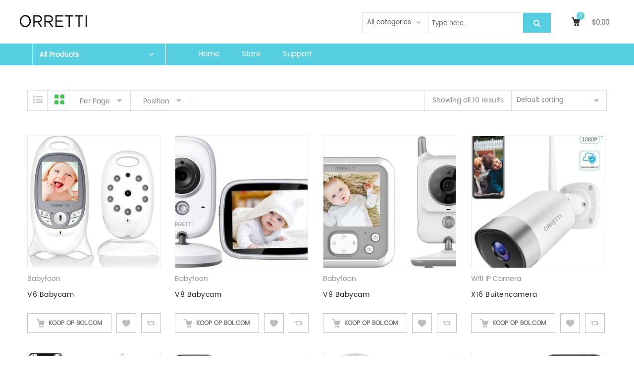

--- FILE ---
content_type: text/html; charset=UTF-8
request_url: http://www.orretti.com/?per_page=35
body_size: 15980
content:
<!DOCTYPE html>
<html lang="en-GB"><head>
	<meta charset="UTF-8">
	<meta name="viewport" content="width=device-width, initial-scale=1">
	<link rel="profile" href="http://gmpg.org/xfn/11">
						<script>document.documentElement.className = document.documentElement.className + ' yes-js js_active js'</script>
				<title>ORRETTI &#8211; Smart Security Cams</title>
<meta name='robots' content='max-image-preview:large' />
<link rel="alternate" type="application/rss+xml" title="ORRETTI &raquo; Feed" href="https://www.orretti.com/feed/" />
<link rel="alternate" type="application/rss+xml" title="ORRETTI &raquo; Comments Feed" href="https://www.orretti.com/comments/feed/" />
<link rel="alternate" type="application/rss+xml" title="ORRETTI &raquo; Products Feed" href="https://www.orretti.com/shop/feed/" />
<style id='wp-img-auto-sizes-contain-inline-css' type='text/css'>
img:is([sizes=auto i],[sizes^="auto," i]){contain-intrinsic-size:3000px 1500px}
/*# sourceURL=wp-img-auto-sizes-contain-inline-css */
</style>
<style id='wp-emoji-styles-inline-css' type='text/css'>

	img.wp-smiley, img.emoji {
		display: inline !important;
		border: none !important;
		box-shadow: none !important;
		height: 1em !important;
		width: 1em !important;
		margin: 0 0.07em !important;
		vertical-align: -0.1em !important;
		background: none !important;
		padding: 0 !important;
	}
/*# sourceURL=wp-emoji-styles-inline-css */
</style>
<link rel='stylesheet' id='wp-block-library-css' href='http://www.orretti.com/wp-includes/css/dist/block-library/style.min.css?ver=6.9' type='text/css' media='all' />
<style id='global-styles-inline-css' type='text/css'>
:root{--wp--preset--aspect-ratio--square: 1;--wp--preset--aspect-ratio--4-3: 4/3;--wp--preset--aspect-ratio--3-4: 3/4;--wp--preset--aspect-ratio--3-2: 3/2;--wp--preset--aspect-ratio--2-3: 2/3;--wp--preset--aspect-ratio--16-9: 16/9;--wp--preset--aspect-ratio--9-16: 9/16;--wp--preset--color--black: #000000;--wp--preset--color--cyan-bluish-gray: #abb8c3;--wp--preset--color--white: #ffffff;--wp--preset--color--pale-pink: #f78da7;--wp--preset--color--vivid-red: #cf2e2e;--wp--preset--color--luminous-vivid-orange: #ff6900;--wp--preset--color--luminous-vivid-amber: #fcb900;--wp--preset--color--light-green-cyan: #7bdcb5;--wp--preset--color--vivid-green-cyan: #00d084;--wp--preset--color--pale-cyan-blue: #8ed1fc;--wp--preset--color--vivid-cyan-blue: #0693e3;--wp--preset--color--vivid-purple: #9b51e0;--wp--preset--gradient--vivid-cyan-blue-to-vivid-purple: linear-gradient(135deg,rgb(6,147,227) 0%,rgb(155,81,224) 100%);--wp--preset--gradient--light-green-cyan-to-vivid-green-cyan: linear-gradient(135deg,rgb(122,220,180) 0%,rgb(0,208,130) 100%);--wp--preset--gradient--luminous-vivid-amber-to-luminous-vivid-orange: linear-gradient(135deg,rgb(252,185,0) 0%,rgb(255,105,0) 100%);--wp--preset--gradient--luminous-vivid-orange-to-vivid-red: linear-gradient(135deg,rgb(255,105,0) 0%,rgb(207,46,46) 100%);--wp--preset--gradient--very-light-gray-to-cyan-bluish-gray: linear-gradient(135deg,rgb(238,238,238) 0%,rgb(169,184,195) 100%);--wp--preset--gradient--cool-to-warm-spectrum: linear-gradient(135deg,rgb(74,234,220) 0%,rgb(151,120,209) 20%,rgb(207,42,186) 40%,rgb(238,44,130) 60%,rgb(251,105,98) 80%,rgb(254,248,76) 100%);--wp--preset--gradient--blush-light-purple: linear-gradient(135deg,rgb(255,206,236) 0%,rgb(152,150,240) 100%);--wp--preset--gradient--blush-bordeaux: linear-gradient(135deg,rgb(254,205,165) 0%,rgb(254,45,45) 50%,rgb(107,0,62) 100%);--wp--preset--gradient--luminous-dusk: linear-gradient(135deg,rgb(255,203,112) 0%,rgb(199,81,192) 50%,rgb(65,88,208) 100%);--wp--preset--gradient--pale-ocean: linear-gradient(135deg,rgb(255,245,203) 0%,rgb(182,227,212) 50%,rgb(51,167,181) 100%);--wp--preset--gradient--electric-grass: linear-gradient(135deg,rgb(202,248,128) 0%,rgb(113,206,126) 100%);--wp--preset--gradient--midnight: linear-gradient(135deg,rgb(2,3,129) 0%,rgb(40,116,252) 100%);--wp--preset--font-size--small: 13px;--wp--preset--font-size--medium: 20px;--wp--preset--font-size--large: 36px;--wp--preset--font-size--x-large: 42px;--wp--preset--spacing--20: 0.44rem;--wp--preset--spacing--30: 0.67rem;--wp--preset--spacing--40: 1rem;--wp--preset--spacing--50: 1.5rem;--wp--preset--spacing--60: 2.25rem;--wp--preset--spacing--70: 3.38rem;--wp--preset--spacing--80: 5.06rem;--wp--preset--shadow--natural: 6px 6px 9px rgba(0, 0, 0, 0.2);--wp--preset--shadow--deep: 12px 12px 50px rgba(0, 0, 0, 0.4);--wp--preset--shadow--sharp: 6px 6px 0px rgba(0, 0, 0, 0.2);--wp--preset--shadow--outlined: 6px 6px 0px -3px rgb(255, 255, 255), 6px 6px rgb(0, 0, 0);--wp--preset--shadow--crisp: 6px 6px 0px rgb(0, 0, 0);}:where(.is-layout-flex){gap: 0.5em;}:where(.is-layout-grid){gap: 0.5em;}body .is-layout-flex{display: flex;}.is-layout-flex{flex-wrap: wrap;align-items: center;}.is-layout-flex > :is(*, div){margin: 0;}body .is-layout-grid{display: grid;}.is-layout-grid > :is(*, div){margin: 0;}:where(.wp-block-columns.is-layout-flex){gap: 2em;}:where(.wp-block-columns.is-layout-grid){gap: 2em;}:where(.wp-block-post-template.is-layout-flex){gap: 1.25em;}:where(.wp-block-post-template.is-layout-grid){gap: 1.25em;}.has-black-color{color: var(--wp--preset--color--black) !important;}.has-cyan-bluish-gray-color{color: var(--wp--preset--color--cyan-bluish-gray) !important;}.has-white-color{color: var(--wp--preset--color--white) !important;}.has-pale-pink-color{color: var(--wp--preset--color--pale-pink) !important;}.has-vivid-red-color{color: var(--wp--preset--color--vivid-red) !important;}.has-luminous-vivid-orange-color{color: var(--wp--preset--color--luminous-vivid-orange) !important;}.has-luminous-vivid-amber-color{color: var(--wp--preset--color--luminous-vivid-amber) !important;}.has-light-green-cyan-color{color: var(--wp--preset--color--light-green-cyan) !important;}.has-vivid-green-cyan-color{color: var(--wp--preset--color--vivid-green-cyan) !important;}.has-pale-cyan-blue-color{color: var(--wp--preset--color--pale-cyan-blue) !important;}.has-vivid-cyan-blue-color{color: var(--wp--preset--color--vivid-cyan-blue) !important;}.has-vivid-purple-color{color: var(--wp--preset--color--vivid-purple) !important;}.has-black-background-color{background-color: var(--wp--preset--color--black) !important;}.has-cyan-bluish-gray-background-color{background-color: var(--wp--preset--color--cyan-bluish-gray) !important;}.has-white-background-color{background-color: var(--wp--preset--color--white) !important;}.has-pale-pink-background-color{background-color: var(--wp--preset--color--pale-pink) !important;}.has-vivid-red-background-color{background-color: var(--wp--preset--color--vivid-red) !important;}.has-luminous-vivid-orange-background-color{background-color: var(--wp--preset--color--luminous-vivid-orange) !important;}.has-luminous-vivid-amber-background-color{background-color: var(--wp--preset--color--luminous-vivid-amber) !important;}.has-light-green-cyan-background-color{background-color: var(--wp--preset--color--light-green-cyan) !important;}.has-vivid-green-cyan-background-color{background-color: var(--wp--preset--color--vivid-green-cyan) !important;}.has-pale-cyan-blue-background-color{background-color: var(--wp--preset--color--pale-cyan-blue) !important;}.has-vivid-cyan-blue-background-color{background-color: var(--wp--preset--color--vivid-cyan-blue) !important;}.has-vivid-purple-background-color{background-color: var(--wp--preset--color--vivid-purple) !important;}.has-black-border-color{border-color: var(--wp--preset--color--black) !important;}.has-cyan-bluish-gray-border-color{border-color: var(--wp--preset--color--cyan-bluish-gray) !important;}.has-white-border-color{border-color: var(--wp--preset--color--white) !important;}.has-pale-pink-border-color{border-color: var(--wp--preset--color--pale-pink) !important;}.has-vivid-red-border-color{border-color: var(--wp--preset--color--vivid-red) !important;}.has-luminous-vivid-orange-border-color{border-color: var(--wp--preset--color--luminous-vivid-orange) !important;}.has-luminous-vivid-amber-border-color{border-color: var(--wp--preset--color--luminous-vivid-amber) !important;}.has-light-green-cyan-border-color{border-color: var(--wp--preset--color--light-green-cyan) !important;}.has-vivid-green-cyan-border-color{border-color: var(--wp--preset--color--vivid-green-cyan) !important;}.has-pale-cyan-blue-border-color{border-color: var(--wp--preset--color--pale-cyan-blue) !important;}.has-vivid-cyan-blue-border-color{border-color: var(--wp--preset--color--vivid-cyan-blue) !important;}.has-vivid-purple-border-color{border-color: var(--wp--preset--color--vivid-purple) !important;}.has-vivid-cyan-blue-to-vivid-purple-gradient-background{background: var(--wp--preset--gradient--vivid-cyan-blue-to-vivid-purple) !important;}.has-light-green-cyan-to-vivid-green-cyan-gradient-background{background: var(--wp--preset--gradient--light-green-cyan-to-vivid-green-cyan) !important;}.has-luminous-vivid-amber-to-luminous-vivid-orange-gradient-background{background: var(--wp--preset--gradient--luminous-vivid-amber-to-luminous-vivid-orange) !important;}.has-luminous-vivid-orange-to-vivid-red-gradient-background{background: var(--wp--preset--gradient--luminous-vivid-orange-to-vivid-red) !important;}.has-very-light-gray-to-cyan-bluish-gray-gradient-background{background: var(--wp--preset--gradient--very-light-gray-to-cyan-bluish-gray) !important;}.has-cool-to-warm-spectrum-gradient-background{background: var(--wp--preset--gradient--cool-to-warm-spectrum) !important;}.has-blush-light-purple-gradient-background{background: var(--wp--preset--gradient--blush-light-purple) !important;}.has-blush-bordeaux-gradient-background{background: var(--wp--preset--gradient--blush-bordeaux) !important;}.has-luminous-dusk-gradient-background{background: var(--wp--preset--gradient--luminous-dusk) !important;}.has-pale-ocean-gradient-background{background: var(--wp--preset--gradient--pale-ocean) !important;}.has-electric-grass-gradient-background{background: var(--wp--preset--gradient--electric-grass) !important;}.has-midnight-gradient-background{background: var(--wp--preset--gradient--midnight) !important;}.has-small-font-size{font-size: var(--wp--preset--font-size--small) !important;}.has-medium-font-size{font-size: var(--wp--preset--font-size--medium) !important;}.has-large-font-size{font-size: var(--wp--preset--font-size--large) !important;}.has-x-large-font-size{font-size: var(--wp--preset--font-size--x-large) !important;}
/*# sourceURL=global-styles-inline-css */
</style>

<style id='classic-theme-styles-inline-css' type='text/css'>
/*! This file is auto-generated */
.wp-block-button__link{color:#fff;background-color:#32373c;border-radius:9999px;box-shadow:none;text-decoration:none;padding:calc(.667em + 2px) calc(1.333em + 2px);font-size:1.125em}.wp-block-file__button{background:#32373c;color:#fff;text-decoration:none}
/*# sourceURL=/wp-includes/css/classic-themes.min.css */
</style>
<link rel='stylesheet' id='contact-form-7-css' href='http://www.orretti.com/wp-content/plugins/contact-form-7/includes/css/styles.css?ver=5.9.6' type='text/css' media='all' />
<style id='woocommerce-inline-inline-css' type='text/css'>
.woocommerce form .form-row .required { visibility: visible; }
/*# sourceURL=woocommerce-inline-inline-css */
</style>
<link rel='stylesheet' id='wpa-wcpb-frontend-css' href='http://www.orretti.com/wp-content/plugins/wpa-woocommerce-product-bundle/assets/css/wcpb-frontend.css?ver=6.9' type='text/css' media='all' />
<link rel='stylesheet' id='js_composer_front-css' href='http://www.orretti.com/wp-content/plugins/js_composer/assets/css/js_composer.min.css?ver=6.8.0' type='text/css' media='all' />
<link rel='stylesheet' id='xtocky-style-css' href='http://www.orretti.com/wp-content/themes/xtocky/style.css?ver=6.9' type='text/css' media='all' />
<style id='xtocky-style-inline-css' type='text/css'>
@media (min-width:1200px){.container{max-width:1200px} }
/*# sourceURL=xtocky-style-inline-css */
</style>
<script type="text/javascript" src="http://www.orretti.com/wp-includes/js/jquery/jquery.min.js?ver=3.7.1" id="jquery-core-js"></script>
<script type="text/javascript" src="http://www.orretti.com/wp-includes/js/jquery/jquery-migrate.min.js?ver=3.4.1" id="jquery-migrate-js"></script>
<script type="text/javascript" src="http://www.orretti.com/wp-content/plugins/woocommerce/assets/js/jquery-blockui/jquery.blockUI.min.js?ver=2.7.0-wc.6.6.0" id="jquery-blockui-js"></script>
<script type="text/javascript" id="wc-add-to-cart-js-extra">
/* <![CDATA[ */
var wc_add_to_cart_params = {"ajax_url":"/wp-admin/admin-ajax.php","wc_ajax_url":"/?wc-ajax=%%endpoint%%","i18n_view_cart":"View cart","cart_url":"https://www.orretti.com/cart/","is_cart":"","cart_redirect_after_add":"no"};
//# sourceURL=wc-add-to-cart-js-extra
/* ]]> */
</script>
<script type="text/javascript" src="http://www.orretti.com/wp-content/plugins/woocommerce/assets/js/frontend/add-to-cart.min.js?ver=6.6.0" id="wc-add-to-cart-js"></script>
<script type="text/javascript" src="http://www.orretti.com/wp-content/plugins/js_composer/assets/js/vendors/woocommerce-add-to-cart.js?ver=6.8.0" id="vc_woocommerce-add-to-cart-js-js"></script>
<link rel="https://api.w.org/" href="https://www.orretti.com/wp-json/" /><link rel="EditURI" type="application/rsd+xml" title="RSD" href="https://www.orretti.com/xmlrpc.php?rsd" />
<meta name="generator" content="WordPress 6.9" />
<meta name="generator" content="WooCommerce 6.6.0" />
<style>[class*=" icon-oc-"],[class^=icon-oc-]{speak:none;font-style:normal;font-weight:400;font-variant:normal;text-transform:none;line-height:1;-webkit-font-smoothing:antialiased;-moz-osx-font-smoothing:grayscale}.icon-oc-one-com-white-32px-fill:before{content:"901"}.icon-oc-one-com:before{content:"900"}#one-com-icon,.toplevel_page_onecom-wp .wp-menu-image{speak:none;display:flex;align-items:center;justify-content:center;text-transform:none;line-height:1;-webkit-font-smoothing:antialiased;-moz-osx-font-smoothing:grayscale}.onecom-wp-admin-bar-item>a,.toplevel_page_onecom-wp>.wp-menu-name{font-size:16px;font-weight:400;line-height:1}.toplevel_page_onecom-wp>.wp-menu-name img{width:69px;height:9px;}.wp-submenu-wrap.wp-submenu>.wp-submenu-head>img{width:88px;height:auto}.onecom-wp-admin-bar-item>a img{height:7px!important}.onecom-wp-admin-bar-item>a img,.toplevel_page_onecom-wp>.wp-menu-name img{opacity:.8}.onecom-wp-admin-bar-item.hover>a img,.toplevel_page_onecom-wp.wp-has-current-submenu>.wp-menu-name img,li.opensub>a.toplevel_page_onecom-wp>.wp-menu-name img{opacity:1}#one-com-icon:before,.onecom-wp-admin-bar-item>a:before,.toplevel_page_onecom-wp>.wp-menu-image:before{content:'';position:static!important;background-color:rgba(240,245,250,.4);border-radius:102px;width:18px;height:18px;padding:0!important}.onecom-wp-admin-bar-item>a:before{width:14px;height:14px}.onecom-wp-admin-bar-item.hover>a:before,.toplevel_page_onecom-wp.opensub>a>.wp-menu-image:before,.toplevel_page_onecom-wp.wp-has-current-submenu>.wp-menu-image:before{background-color:#76b82a}.onecom-wp-admin-bar-item>a{display:inline-flex!important;align-items:center;justify-content:center}#one-com-logo-wrapper{font-size:4em}#one-com-icon{vertical-align:middle}.imagify-welcome{display:none !important;}</style><link rel="shortcut icon" type="image/x-icon" href="https://usercontent.one/wp/www.orretti.com/wp-content/themes/xtocky/assets/images/logo/favicon.png" />
<meta name="robots" content="NOODP"><meta name="description" content="Smart Security Cams" />	<noscript><style>.woocommerce-product-gallery{ opacity: 1 !important; }</style></noscript>
	<meta name="generator" content="Powered by WPBakery Page Builder - drag and drop page builder for WordPress."/>
<meta name="generator" content="Powered by Slider Revolution 6.5.16 - responsive, Mobile-Friendly Slider Plugin for WordPress with comfortable drag and drop interface." />
<script>function setREVStartSize(e){
			//window.requestAnimationFrame(function() {
				window.RSIW = window.RSIW===undefined ? window.innerWidth : window.RSIW;
				window.RSIH = window.RSIH===undefined ? window.innerHeight : window.RSIH;
				try {
					var pw = document.getElementById(e.c).parentNode.offsetWidth,
						newh;
					pw = pw===0 || isNaN(pw) ? window.RSIW : pw;
					e.tabw = e.tabw===undefined ? 0 : parseInt(e.tabw);
					e.thumbw = e.thumbw===undefined ? 0 : parseInt(e.thumbw);
					e.tabh = e.tabh===undefined ? 0 : parseInt(e.tabh);
					e.thumbh = e.thumbh===undefined ? 0 : parseInt(e.thumbh);
					e.tabhide = e.tabhide===undefined ? 0 : parseInt(e.tabhide);
					e.thumbhide = e.thumbhide===undefined ? 0 : parseInt(e.thumbhide);
					e.mh = e.mh===undefined || e.mh=="" || e.mh==="auto" ? 0 : parseInt(e.mh,0);
					if(e.layout==="fullscreen" || e.l==="fullscreen")
						newh = Math.max(e.mh,window.RSIH);
					else{
						e.gw = Array.isArray(e.gw) ? e.gw : [e.gw];
						for (var i in e.rl) if (e.gw[i]===undefined || e.gw[i]===0) e.gw[i] = e.gw[i-1];
						e.gh = e.el===undefined || e.el==="" || (Array.isArray(e.el) && e.el.length==0)? e.gh : e.el;
						e.gh = Array.isArray(e.gh) ? e.gh : [e.gh];
						for (var i in e.rl) if (e.gh[i]===undefined || e.gh[i]===0) e.gh[i] = e.gh[i-1];
											
						var nl = new Array(e.rl.length),
							ix = 0,
							sl;
						e.tabw = e.tabhide>=pw ? 0 : e.tabw;
						e.thumbw = e.thumbhide>=pw ? 0 : e.thumbw;
						e.tabh = e.tabhide>=pw ? 0 : e.tabh;
						e.thumbh = e.thumbhide>=pw ? 0 : e.thumbh;
						for (var i in e.rl) nl[i] = e.rl[i]<window.RSIW ? 0 : e.rl[i];
						sl = nl[0];
						for (var i in nl) if (sl>nl[i] && nl[i]>0) { sl = nl[i]; ix=i;}
						var m = pw>(e.gw[ix]+e.tabw+e.thumbw) ? 1 : (pw-(e.tabw+e.thumbw)) / (e.gw[ix]);
						newh =  (e.gh[ix] * m) + (e.tabh + e.thumbh);
					}
					var el = document.getElementById(e.c);
					if (el!==null && el) el.style.height = newh+"px";
					el = document.getElementById(e.c+"_wrapper");
					if (el!==null && el) {
						el.style.height = newh+"px";
						el.style.display = "block";
					}
				} catch(e){
					console.log("Failure at Presize of Slider:" + e)
				}
			//});
		  };</script>
<style type="text/css" title="dynamic-css" class="options-output">body:not(.single-product):not(.post-type-archive-product) .page-header h1{opacity: 1;visibility: visible;-webkit-transition: opacity 0.24s ease-in-out;-moz-transition: opacity 0.24s ease-in-out;transition: opacity 0.24s ease-in-out;}.wf-loading body:not(.single-product):not(.post-type-archive-product) .page-header h1{opacity: 0;}.ie.wf-loading body:not(.single-product):not(.post-type-archive-product) .page-header h1{visibility: hidden;}.page-header:not(.woo-breadcrumb) .breadcrumb a:hover{color:#56cfe1;}.breadcrumb > .current, .breadcrumb .prefix, .woocommerce-breadcrumb{color:#878787;}.page-header{padding-top:30px;padding-bottom:30px;}.footer-bottom{background-color:#fff;}.footer-bottom, .footer .footer-bottom a:not(.scroll-top), .footer-bottom .payment-info h5, .footer-bottom .footer-menu li + li:before {color:#a8a8a8;}.footer-bottom .social-icons .social-icon:hover, .footer-bottom .social-icons .social-icon:focus{background-color:#56cfe1;}.footer .footer-bottom a:hover, .footer .footer-bottom a:focus {color:#56cfe1;}.footer-bottom .social-icons .social-icon {background-color:#cfcfcf;}.footer-bottom .social-icons i{color:#ffffff;}.page-header.woo-breadcrumb{background-color:#f4f4f4;}.page-header.woo-breadcrumb{padding-top:18px;padding-bottom:18px;}.page-header.woo-single{padding-top:15px;padding-bottom:15px;}.page-header.woo-single .breadcrumb a{color:#777777;}.page-header.woo-single .breadcrumb a:hover, .page-header.woo-single .breadcrumb a:focus{color:#56cfe1;}.page-header.woo-single .breadcrumb > .current, .page-header.woo-single .breadcrumb .prefix, .page-header.woo-single .woocommerce-breadcrumb{color:#b0afaf;}body{font-style:normal;color:#888888;opacity: 1;visibility: visible;-webkit-transition: opacity 0.24s ease-in-out;-moz-transition: opacity 0.24s ease-in-out;transition: opacity 0.24s ease-in-out;}.wf-loading body{opacity: 0;}.ie.wf-loading body{visibility: hidden;}h1, .h1, h2, .h2, h3, .h3, h4, .h4, h5, .h5, h6, .h6{opacity: 1;visibility: visible;-webkit-transition: opacity 0.24s ease-in-out;-moz-transition: opacity 0.24s ease-in-out;transition: opacity 0.24s ease-in-out;}.wf-loading h1,.wf-loading  .h1,.wf-loading  h2,.wf-loading  .h2,.wf-loading  h3,.wf-loading  .h3,.wf-loading  h4,.wf-loading  .h4,.wf-loading  h5,.wf-loading  .h5,.wf-loading  h6,.wf-loading  .h6{opacity: 0;}.ie.wf-loading h1,.ie.wf-loading  .h1,.ie.wf-loading  h2,.ie.wf-loading  .h2,.ie.wf-loading  h3,.ie.wf-loading  .h3,.ie.wf-loading  h4,.ie.wf-loading  .h4,.ie.wf-loading  h5,.ie.wf-loading  .h5,.ie.wf-loading  h6,.ie.wf-loading  .h6{visibility: hidden;}h1,.h1{font-weight:600;color:#222;font-size:28px;opacity: 1;visibility: visible;-webkit-transition: opacity 0.24s ease-in-out;-moz-transition: opacity 0.24s ease-in-out;transition: opacity 0.24s ease-in-out;}.wf-loading h1,.wf-loading .h1{opacity: 0;}.ie.wf-loading h1,.ie.wf-loading .h1{visibility: hidden;}h2,.h2{font-weight:600;color:#222;font-size:25px;opacity: 1;visibility: visible;-webkit-transition: opacity 0.24s ease-in-out;-moz-transition: opacity 0.24s ease-in-out;transition: opacity 0.24s ease-in-out;}.wf-loading h2,.wf-loading .h2{opacity: 0;}.ie.wf-loading h2,.ie.wf-loading .h2{visibility: hidden;}h3,.h3{font-weight:600;color:#222;font-size:22px;opacity: 1;visibility: visible;-webkit-transition: opacity 0.24s ease-in-out;-moz-transition: opacity 0.24s ease-in-out;transition: opacity 0.24s ease-in-out;}.wf-loading h3,.wf-loading .h3{opacity: 0;}.ie.wf-loading h3,.ie.wf-loading .h3{visibility: hidden;}h4,.h4{font-weight:600;color:#222;font-size:18px;opacity: 1;visibility: visible;-webkit-transition: opacity 0.24s ease-in-out;-moz-transition: opacity 0.24s ease-in-out;transition: opacity 0.24s ease-in-out;}.wf-loading h4,.wf-loading .h4{opacity: 0;}.ie.wf-loading h4,.ie.wf-loading .h4{visibility: hidden;}h5,.h5{font-weight:600;color:#222;font-size:16px;opacity: 1;visibility: visible;-webkit-transition: opacity 0.24s ease-in-out;-moz-transition: opacity 0.24s ease-in-out;transition: opacity 0.24s ease-in-out;}.wf-loading h5,.wf-loading .h5{opacity: 0;}.ie.wf-loading h5,.ie.wf-loading .h5{visibility: hidden;}h6,.h6{font-weight:600;color:#222;font-size:14px;opacity: 1;visibility: visible;-webkit-transition: opacity 0.24s ease-in-out;-moz-transition: opacity 0.24s ease-in-out;transition: opacity 0.24s ease-in-out;}.wf-loading h6,.wf-loading .h6{opacity: 0;}.ie.wf-loading h6,.ie.wf-loading .h6{visibility: hidden;}</style><noscript><style> .wpb_animate_when_almost_visible { opacity: 1; }</style></noscript><link rel='stylesheet' id='rs-plugin-settings-css' href='http://www.orretti.com/wp-content/plugins/revslider/public/assets/css/rs6.css?ver=6.5.16' type='text/css' media='all' />
<style id='rs-plugin-settings-inline-css' type='text/css'>
#rs-demo-id {}
/*# sourceURL=rs-plugin-settings-inline-css */
</style>
</head>

<body class="home archive post-type-archive post-type-archive-product wp-theme-xtocky theme-xtocky woocommerce-shop woocommerce woocommerce-page woocommerce-no-js wpb-js-composer js-comp-ver-6.8.0 vc_responsive custom-compare hfeed wmpl-wrap-top-right  header-layout-4 category-menu open-popup offcanvas">
<div id="page" class="site">
        <div class="header-wrapper">
	<header id="header" class="site-header">
             		<div class="header-main">
                    <div class="container-fluid">
                                 <div class="navbar-toggle">
            <button type="button" class="toggle-menu-mobile-button tools_button">                                                          
                <span class="sr-only">Mobile navigation</span>
                <span class="icon-line3"></span>                               
            </button>
                                     <div class="header-search-container search-dropdown-fix"><a href="javascript:void(0);" class="search-dropdown-btn"><i class="fa fa-search" aria-hidden="true"></i></a>
            <form action="https://www.orretti.com/"  class="header-search-form " method="get">    
       <input type="text" value="" placeholder="Type here..." autocomplete="off" class="form-control" name="s" id="s" required/>
       <input type="hidden" name="post_type" value="product" />
               <div class="dropdown search-dropdown">
            <div  data-toggle="dropdown" aria-haspopup="true" aria-expanded="false" role="search">
                <select  name='product_cat' id='product_cat' class='postform'>
	<option value='0' selected='selected'>All categories</option>
	<option class="level-0" value="wifi-ip-camera">WIfI IP Camera</option>
	<option class="level-0" value="babyfoon">Babyfoon</option>
</select>
            
            </div>    
        </div><!-- End .dropdown -->
        <button type="submit" class="btn loading"><i class="fa fa-circle-o-notch fa-spin fa-fw"></i></button>    
        <button type="submit" class="btn"><i class="fa fa-search" aria-hidden="true"></i></button>   
    </form>
        </div>
                     </div> 
     
			<div class="logo">
                                                <a href="https://www.orretti.com/" style="max-width:135px">
                <img src="https://usercontent.one/wp/www.orretti.com/wp-content/uploads/2022/04/orretti_logo.png" alt="ORRETTI" title="Smart Security Cams" class="site-logo-image"/>
                <img src="https://usercontent.one/wp/www.orretti.com/wp-content/uploads/2022/04/orretti_logo.png" alt="ORRETTI" title="Smart Security Cams" class="site-logo-image"/>
            </a>
                                </div>
                        <div class="header">                                                          
                                        <div class="dropdowns-container">                        
            
                        <div class="header-boxes-container"></div>         <div class="header-search-container search-dropdown-fix"><a href="javascript:void(0);" class="search-dropdown-btn"><i class="fa fa-search" aria-hidden="true"></i></a>
            <form action="https://www.orretti.com/"  class="header-search-form " method="get">    
       <input type="text" value="" placeholder="Type here..." autocomplete="off" class="form-control" name="s" id="s" required/>
       <input type="hidden" name="post_type" value="product" />
               <div class="dropdown search-dropdown">
            <div  data-toggle="dropdown" aria-haspopup="true" aria-expanded="false" role="search">
                <select  name='product_cat' id='product_cat' class='postform'>
	<option value='0' selected='selected'>All categories</option>
	<option class="level-0" value="wifi-ip-camera">WIfI IP Camera</option>
	<option class="level-0" value="babyfoon">Babyfoon</option>
</select>
            
            </div>    
        </div><!-- End .dropdown -->
        <button type="submit" class="btn loading"><i class="fa fa-circle-o-notch fa-spin fa-fw"></i></button>    
        <button type="submit" class="btn"><i class="fa fa-search" aria-hidden="true"></i></button>   
    </form>
        </div>
                        <div class="dropdowns-wrapper">  
                                                                                   
                               
                                                    
                                        <div class="dropdown header-dropdown cart-dropdown">
                <a href="javascript:void(0);" >                                        
                        <i class="icon-cart" aria-hidden="true"></i>
                        <span class="badge-number"></span>
                </a>
                            </div>
                                                                     <div class="header-dropdown lang"><span class="shop-text"></span></div>
                             
                                                    </div><!-- End .dropdowns-wrapper -->
                    </div><!-- End .dropdowns-container -->
                                                                                                                 
                        </div>
                    </div>
                    <div class="sticky-menu-header menu4 hidden-sm hidden-xs">
                        <div class="container-fluid">
                            <nav class="main-menu-wrap">
                                <div class="row">
                                        <div class="columns">
                                                <div id="main-menu">                                                
                                                                    <div class="secondary-menu-wrapper">
                    <div class="secondary-title">All Products</div>
                    <div class="secondary-menu">
                     <ul id="menu-vertical-menu" class="menu-category-menu main-menu mega-menu  effect-down subeffect-down show-arrow"><li id="nav-menu-item-78" class="menu-item menu-item-type-custom menu-item-object-custom menu-item-has-children  has-sub narrow "><a href="#" class="">Baby Monitor</a>
<div class="popup"><div class="inner" style=""><ul class="sub-menu">
	<li id="nav-menu-item-83" class="menu-item menu-item-type-custom menu-item-object-custom " data-cols="1"><a href="https://www.orretti.com/product/v6-babycam/" class="">V6 Babycam</a></li>
	<li id="nav-menu-item-84" class="menu-item menu-item-type-custom menu-item-object-custom " data-cols="1"><a href="https://www.orretti.com/product/v8-babycam/" class="">V8 Babycam</a></li>
	<li id="nav-menu-item-85" class="menu-item menu-item-type-custom menu-item-object-custom " data-cols="1"><a href="https://www.orretti.com/product/v9-babycam/" class="">V9 Babycam</a></li>
</ul></div></div>
</li>
<li id="nav-menu-item-79" class="menu-item menu-item-type-custom menu-item-object-custom menu-item-has-children  has-sub narrow "><a href="#" class="">WIFI IP Camera</a>
<div class="popup"><div class="inner" style=""><ul class="sub-menu">
	<li id="nav-menu-item-86" class="menu-item menu-item-type-custom menu-item-object-custom " data-cols="1"><a href="https://www.orretti.com/product/x2-smartcam/" class="">X2 Smartcam</a></li>
	<li id="nav-menu-item-87" class="menu-item menu-item-type-custom menu-item-object-custom " data-cols="1"><a href="https://www.orretti.com/product/x3-smartcam/" class="">X3 Smartcam</a></li>
	<li id="nav-menu-item-88" class="menu-item menu-item-type-custom menu-item-object-custom " data-cols="1"><a href="https://www.orretti.com/product/x8-smartcam/" class="">X8 Smartcam (Black)</a></li>
	<li id="nav-menu-item-89" class="menu-item menu-item-type-custom menu-item-object-custom " data-cols="1"><a href="https://www.orretti.com/product/x8-smartcam-white/" class="">X8 Smartcam (White)</a></li>
	<li id="nav-menu-item-90" class="menu-item menu-item-type-custom menu-item-object-custom " data-cols="1"><a href="https://www.orretti.com/product/x18-buitencamera/" class="">X18 Buitencamera</a></li>
	<li id="nav-menu-item-91" class="menu-item menu-item-type-custom menu-item-object-custom " data-cols="1"><a href="https://www.orretti.com/product/x20-smartcam/" class="">X20 Smartcam</a></li>
</ul></div></div>
</li>
</ul>  
                    </div>
                </div>
                                                                <ul id="menu-primary-menu" class="main-menu mega-menu  effect-down subeffect-down show-arrow"><li id="nav-menu-item-80" class="menu-item menu-item-type-custom menu-item-object-custom  narrow "><a href="https://www.orretti.com/" class="">Home</a></li>
<li id="nav-menu-item-82" class="menu-item menu-item-type-custom menu-item-object-custom  narrow "><a href="https://www.orretti.com/shop" class="">Store</a></li>
<li id="nav-menu-item-81" class="menu-item menu-item-type-post_type menu-item-object-page  narrow "><a href="https://www.orretti.com/support/" class="">Support</a></li>
</ul>                                                </div>
                                        </div>
                                </div>
                            </nav>			
                        </div>
                    </div>
		</div>
	</header>
</div><div class="just-wraper"></div>        <div id="piko-content"> 	<div class="site-inner container">
            <a class="skip-link screen-reader-text" href="#content">Skip to content</a>
            <div id="content" class="site-content">
                <div class="row">
   <div id="primary" class="content-area  col-xs-12">
		<main id="main" class="site-main" role="main">                   
			

		
		<div class="woocommerce-notices-wrapper"></div><div class="woocommerce-toolbar">
	<div class="woocommerce-toolbar-inner row">
		<div class="col-xs-8 col-sm-7 col-md-5"><a href="javascript:void(0);" class="filter-trigger" title=" Filter"><i class="fa fa-sliders"></i></a>		<div class="gridlist-toggle-wrapper">
			<nav class="gridlist_toggle">
				                    <a id="list" href="https://www.orretti.com/?view=list"					   title="List view"><span><i class="icon-list"></i></span></a>
				                    <a id="grid" class="active" href="javascript:;"					   title="Grid view"><span><i class="icon-grid"></i></span></a>
							</nav>
		</div>
				<div class="sort-by-wrapper sort-by-per-page">
				<div class="sort-by-label">Per Page</div>
				<div class="sort-by-content">
					<ul>
													<li>
								<a href="/?per_page=20">20</a>
							</li>
													<li>
								<a href="/?per_page=25">25</a>
							</li>
													<li class="active">
								<a href="/?per_page=35">35</a>
							</li>
											</ul>
				</div>
			</div>
				<div class="sort-by-wrapper sort-by-order">
			<div class="sort-by-label">Position</div>
			<div class="sort-by-content">
				<ul>
					<li>
						<a href="/?per_page=35&#038;order=asc">Ascending</a>
					</li>
					<li>
						<a href="/?per_page=35&#038;order=desc">Descending</a>
					</li>
				</ul>
			</div>
		</div>
	</div><div class="col-xs-4 col-sm-5 col-md-7"><form class="woocommerce-ordering" method="get">
	<select name="orderby" class="orderby" aria-label="Shop order">
					<option value="menu_order"  selected='selected'>Default sorting</option>
					<option value="popularity" >Sort by popularity</option>
					<option value="rating" >Sort by average rating</option>
					<option value="date" >Sort by latest</option>
					<option value="price" >Sort by price: low to high</option>
					<option value="price-desc" >Sort by price: high to low</option>
			</select>
	<input type="hidden" name="paged" value="1" />
	<input type="hidden" name="per_page" value="35" /></form>
<p class="woocommerce-result-count">
	Showing all 10 results</p>
</div>	</div>
</div>
    <div class="products product-container-row row products-container max-col-4  grid products products-grid columns-4" data-layoutmode="fitRows">
<article class="product-column product type-product post-16 status-publish first instock product_cat-babyfoon has-post-thumbnail shipping-taxable product-type-external">
    <div class="product-wrap pl-1 ">
	<div class="product-top"> 
    
                    
            <figure>
                <a href="https://www.orretti.com/product/v6-babycam/">
                    <img width="300" height="300" src="https://usercontent.one/wp/www.orretti.com/wp-content/uploads/2022/04/v6-300x300.jpg" class="attachment-shop_catalog size-shop_catalog" alt="" />                </a>
            </figure> 
      </div>    <div class="product-meta">
            <div class="product-brand">
            <div class="product_meta">
		<span class="posted_in"><a href="https://www.orretti.com/product-category/babyfoon/" rel="tag">Babyfoon</a></span>    
	</div>

    </div><!-- End .product-brand -->
        
    <div class="title-wrap">
            <h3 class="product-title">
        <a href="https://www.orretti.com/product/v6-babycam/">V6 Babycam</a>
    </h3>
                       <div class="list-content">De gebruiksvriendelijke Orretti V6 babyfoon met Engelse handleiding is de kleinere versie van het Orretti V8-model en is uitgerust met hoogwaardige babyfoontechnologie voor volledige gemoedsrust voor ouders. Deze premium babyfoon met camera is voorzien van een ... </div> 
           </div>
    </div>    
    <div class="product-meta-container">       <div class="product-price-container">
            <span class="price"></span>
        </div><!-- End .product-price-container -->
         <div class="product-action clearfix">
         <div class="cart-btn-wrap"><a href="https://www.bol.com/nl/nl/p/orretti-v6-babyfoon-met-camera-terugspreekfunctie-slaapliedjes/9200000116866603/?s2a=#productTitle" data-quantity="1" class="button product_type_external" data-product_id="16" data-product_sku="" aria-label="Koop op bol.com" rel="nofollow">Koop op bol.com</a></div>
        
<div
	class="yith-wcwl-add-to-wishlist add-to-wishlist-16  wishlist-fragment on-first-load"
	data-fragment-ref="16"
	data-fragment-options="{&quot;base_url&quot;:&quot;&quot;,&quot;in_default_wishlist&quot;:false,&quot;is_single&quot;:false,&quot;show_exists&quot;:false,&quot;product_id&quot;:&quot;16&quot;,&quot;parent_product_id&quot;:16,&quot;product_type&quot;:&quot;external&quot;,&quot;show_view&quot;:false,&quot;browse_wishlist_text&quot;:&quot;Browse wishlist&quot;,&quot;already_in_wishslist_text&quot;:&quot;The product is already in your wishlist!&quot;,&quot;product_added_text&quot;:&quot;Product added!&quot;,&quot;heading_icon&quot;:&quot;fa-heart-o&quot;,&quot;available_multi_wishlist&quot;:false,&quot;disable_wishlist&quot;:false,&quot;show_count&quot;:false,&quot;ajax_loading&quot;:false,&quot;loop_position&quot;:&quot;after_add_to_cart&quot;,&quot;item&quot;:&quot;add_to_wishlist&quot;}"
>
			
			<!-- ADD TO WISHLIST -->
			
<div class="yith-wcwl-add-button">
		<a
		href="?add_to_wishlist=16&#038;_wpnonce=d563e4df31"
		class="add_to_wishlist single_add_to_wishlist"
		data-product-id="16"
		data-product-type="external"
		data-original-product-id="16"
		data-title="Add to wishlist"
		rel="nofollow"
	>
		<i class="yith-wcwl-icon fa fa-heart-o"></i>		<span>Add to wishlist</span>
	</a>
</div>

			<!-- COUNT TEXT -->
			
			</div>
                    <a href="https://www.orretti.com/product/v6-babycam/?action=yith-woocompare-add-product&amp;id=16"
            class="compare" data-product_id="16">Add To Compare</a>
            </div><!-- End .product-action -->
    </div>    </div>
</article><article class="product-column product type-product post-20 status-publish instock product_cat-babyfoon has-post-thumbnail shipping-taxable product-type-external">
    <div class="product-wrap pl-1 ">
	<div class="product-top"> 
    
                    
            <figure>
                <a href="https://www.orretti.com/product/v8-babycam/">
                    <img width="300" height="300" src="https://usercontent.one/wp/www.orretti.com/wp-content/uploads/2022/04/v8-300x300.jpg" class="attachment-shop_catalog size-shop_catalog" alt="" />                </a>
            </figure> 
      </div>    <div class="product-meta">
            <div class="product-brand">
            <div class="product_meta">
		<span class="posted_in"><a href="https://www.orretti.com/product-category/babyfoon/" rel="tag">Babyfoon</a></span>    
	</div>

    </div><!-- End .product-brand -->
        
    <div class="title-wrap">
            <h3 class="product-title">
        <a href="https://www.orretti.com/product/v8-babycam/">V8 Babycam</a>
    </h3>
                       <div class="list-content">De gebruiksvriendelijke Orretti V8 babyfoon met Nederlandstalige handleiding en gratis extra meegeleverde batterij is uitgerust met hoogwaardige baby bewakingstechnologie voor een complete gemoedsrust voor de ouders. Hoor alle geluiden van uw baby met een kristalheldere geluidskwaliteit. ... </div> 
           </div>
    </div>    
    <div class="product-meta-container">       <div class="product-price-container">
            <span class="price"></span>
        </div><!-- End .product-price-container -->
         <div class="product-action clearfix">
         <div class="cart-btn-wrap"><a href="https://www.bol.com/nl/nl/p/orretti-babyfoon-met-camera-digitale-camera-bidirectionele-spraakondersteuning-temperatuurbewaking-slaapliedjes-lange-afstand-hoge-batterij-capaciteit/9200000098607656/?#product_specifications" data-quantity="1" class="button product_type_external" data-product_id="20" data-product_sku="" aria-label="Koop op bol.com" rel="nofollow">Koop op bol.com</a></div>
        
<div
	class="yith-wcwl-add-to-wishlist add-to-wishlist-20  wishlist-fragment on-first-load"
	data-fragment-ref="20"
	data-fragment-options="{&quot;base_url&quot;:&quot;&quot;,&quot;in_default_wishlist&quot;:false,&quot;is_single&quot;:false,&quot;show_exists&quot;:false,&quot;product_id&quot;:&quot;20&quot;,&quot;parent_product_id&quot;:20,&quot;product_type&quot;:&quot;external&quot;,&quot;show_view&quot;:false,&quot;browse_wishlist_text&quot;:&quot;Browse wishlist&quot;,&quot;already_in_wishslist_text&quot;:&quot;The product is already in your wishlist!&quot;,&quot;product_added_text&quot;:&quot;Product added!&quot;,&quot;heading_icon&quot;:&quot;fa-heart-o&quot;,&quot;available_multi_wishlist&quot;:false,&quot;disable_wishlist&quot;:false,&quot;show_count&quot;:false,&quot;ajax_loading&quot;:false,&quot;loop_position&quot;:&quot;after_add_to_cart&quot;,&quot;item&quot;:&quot;add_to_wishlist&quot;}"
>
			
			<!-- ADD TO WISHLIST -->
			
<div class="yith-wcwl-add-button">
		<a
		href="?add_to_wishlist=20&#038;_wpnonce=d563e4df31"
		class="add_to_wishlist single_add_to_wishlist"
		data-product-id="20"
		data-product-type="external"
		data-original-product-id="20"
		data-title="Add to wishlist"
		rel="nofollow"
	>
		<i class="yith-wcwl-icon fa fa-heart-o"></i>		<span>Add to wishlist</span>
	</a>
</div>

			<!-- COUNT TEXT -->
			
			</div>
                    <a href="https://www.orretti.com/product/v8-babycam/?action=yith-woocompare-add-product&amp;id=20"
            class="compare" data-product_id="20">Add To Compare</a>
            </div><!-- End .product-action -->
    </div>    </div>
</article><article class="product-column product type-product post-18 status-publish instock product_cat-babyfoon has-post-thumbnail shipping-taxable product-type-external">
    <div class="product-wrap pl-1 ">
	<div class="product-top"> 
    
                    
            <figure>
                <a href="https://www.orretti.com/product/v9-babycam/">
                    <img width="300" height="300" src="https://usercontent.one/wp/www.orretti.com/wp-content/uploads/2022/04/v9-300x300.jpg" class="attachment-shop_catalog size-shop_catalog" alt="" />                </a>
            </figure> 
      </div>    <div class="product-meta">
            <div class="product-brand">
            <div class="product_meta">
		<span class="posted_in"><a href="https://www.orretti.com/product-category/babyfoon/" rel="tag">Babyfoon</a></span>    
	</div>

    </div><!-- End .product-brand -->
        
    <div class="title-wrap">
            <h3 class="product-title">
        <a href="https://www.orretti.com/product/v9-babycam/">V9 Babycam</a>
    </h3>
                       <div class="list-content">Deze V9 Orretti babyfoon met Nederlandstalige handleiding is het neusje van de zalm van de V-series. Met zijn bereik van maar liefst 300 meter (buiten), extra krachtige 1150mAh batterij die zorgt voor langere stand-by tijd en ... </div> 
           </div>
    </div>    
    <div class="product-meta-container">       <div class="product-price-container">
            <span class="price"></span>
        </div><!-- End .product-price-container -->
         <div class="product-action clearfix">
         <div class="cart-btn-wrap"><a href="https://www.bol.com/nl/nl/p/orretti-babyfoon-met-camera-digitale-camera-bidirectionele-spraakondersteuning-temperatuurbewaking-slaapliedjes-lange-afstand-hoge-batterij-capaciteit/9200000098607656/?#product_specifications" data-quantity="1" class="button product_type_external" data-product_id="18" data-product_sku="" aria-label="Koop op bol.com" rel="nofollow">Koop op bol.com</a></div>
        
<div
	class="yith-wcwl-add-to-wishlist add-to-wishlist-18  wishlist-fragment on-first-load"
	data-fragment-ref="18"
	data-fragment-options="{&quot;base_url&quot;:&quot;&quot;,&quot;in_default_wishlist&quot;:false,&quot;is_single&quot;:false,&quot;show_exists&quot;:false,&quot;product_id&quot;:&quot;18&quot;,&quot;parent_product_id&quot;:18,&quot;product_type&quot;:&quot;external&quot;,&quot;show_view&quot;:false,&quot;browse_wishlist_text&quot;:&quot;Browse wishlist&quot;,&quot;already_in_wishslist_text&quot;:&quot;The product is already in your wishlist!&quot;,&quot;product_added_text&quot;:&quot;Product added!&quot;,&quot;heading_icon&quot;:&quot;fa-heart-o&quot;,&quot;available_multi_wishlist&quot;:false,&quot;disable_wishlist&quot;:false,&quot;show_count&quot;:false,&quot;ajax_loading&quot;:false,&quot;loop_position&quot;:&quot;after_add_to_cart&quot;,&quot;item&quot;:&quot;add_to_wishlist&quot;}"
>
			
			<!-- ADD TO WISHLIST -->
			
<div class="yith-wcwl-add-button">
		<a
		href="?add_to_wishlist=18&#038;_wpnonce=d563e4df31"
		class="add_to_wishlist single_add_to_wishlist"
		data-product-id="18"
		data-product-type="external"
		data-original-product-id="18"
		data-title="Add to wishlist"
		rel="nofollow"
	>
		<i class="yith-wcwl-icon fa fa-heart-o"></i>		<span>Add to wishlist</span>
	</a>
</div>

			<!-- COUNT TEXT -->
			
			</div>
                    <a href="https://www.orretti.com/product/v9-babycam/?action=yith-woocompare-add-product&amp;id=18"
            class="compare" data-product_id="18">Add To Compare</a>
            </div><!-- End .product-action -->
    </div>    </div>
</article><article class="product-column product type-product post-33 status-publish last instock product_cat-wifi-ip-camera has-post-thumbnail shipping-taxable product-type-external">
    <div class="product-wrap pl-1 ">
	<div class="product-top"> 
    
                    
            <figure>
                <a href="https://www.orretti.com/product/x16-buitencamera/">
                    <img width="300" height="300" src="https://usercontent.one/wp/www.orretti.com/wp-content/uploads/2022/04/x16-300x300.jpg" class="attachment-shop_catalog size-shop_catalog" alt="" loading="lazy" />                </a>
            </figure> 
      </div>    <div class="product-meta">
            <div class="product-brand">
            <div class="product_meta">
		<span class="posted_in"><a href="https://www.orretti.com/product-category/wifi-ip-camera/" rel="tag">WIfI IP Camera</a></span>    
	</div>

    </div><!-- End .product-brand -->
        
    <div class="title-wrap">
            <h3 class="product-title">
        <a href="https://www.orretti.com/product/x16-buitencamera/">X16 Buitencamera</a>
    </h3>
                       <div class="list-content">Met de 2 Megapixel Orretti X16 bewakingscamera houdt u ieder hoekje binnen of buiten uw huis in de gaten. Met een resolutie van 2302*1296 pixels worden bewegingen haarscherp opgenomen. De bewakingscamera ondersteunt een terugspreekfunctie met hoogwaardige ... </div> 
           </div>
    </div>    
    <div class="product-meta-container">       <div class="product-price-container">
            <span class="price"></span>
        </div><!-- End .product-price-container -->
         <div class="product-action clearfix">
         <div class="cart-btn-wrap"><a href="https://www.bol.com/nl/nl/p/orretti-x16-bewakingscamera-voor-buiten-nachtzicht-weerbestendig-draadloos-ios-android-app-wifi-2mp/9200000119532216/?bltgh=nL0U4yq5NtENl2DfYhxG5Q.2_9.10.ProductTitle" data-quantity="1" class="button product_type_external" data-product_id="33" data-product_sku="" aria-label="Koop op bol.com" rel="nofollow">Koop op bol.com</a></div>
        
<div
	class="yith-wcwl-add-to-wishlist add-to-wishlist-33  wishlist-fragment on-first-load"
	data-fragment-ref="33"
	data-fragment-options="{&quot;base_url&quot;:&quot;&quot;,&quot;in_default_wishlist&quot;:false,&quot;is_single&quot;:false,&quot;show_exists&quot;:false,&quot;product_id&quot;:&quot;33&quot;,&quot;parent_product_id&quot;:33,&quot;product_type&quot;:&quot;external&quot;,&quot;show_view&quot;:false,&quot;browse_wishlist_text&quot;:&quot;Browse wishlist&quot;,&quot;already_in_wishslist_text&quot;:&quot;The product is already in your wishlist!&quot;,&quot;product_added_text&quot;:&quot;Product added!&quot;,&quot;heading_icon&quot;:&quot;fa-heart-o&quot;,&quot;available_multi_wishlist&quot;:false,&quot;disable_wishlist&quot;:false,&quot;show_count&quot;:false,&quot;ajax_loading&quot;:false,&quot;loop_position&quot;:&quot;after_add_to_cart&quot;,&quot;item&quot;:&quot;add_to_wishlist&quot;}"
>
			
			<!-- ADD TO WISHLIST -->
			
<div class="yith-wcwl-add-button">
		<a
		href="?add_to_wishlist=33&#038;_wpnonce=d563e4df31"
		class="add_to_wishlist single_add_to_wishlist"
		data-product-id="33"
		data-product-type="external"
		data-original-product-id="33"
		data-title="Add to wishlist"
		rel="nofollow"
	>
		<i class="yith-wcwl-icon fa fa-heart-o"></i>		<span>Add to wishlist</span>
	</a>
</div>

			<!-- COUNT TEXT -->
			
			</div>
                    <a href="https://www.orretti.com/product/x16-buitencamera/?action=yith-woocompare-add-product&amp;id=33"
            class="compare" data-product_id="33">Add To Compare</a>
            </div><!-- End .product-action -->
    </div>    </div>
</article><article class="product-column product type-product post-35 status-publish first instock product_cat-wifi-ip-camera has-post-thumbnail shipping-taxable product-type-external">
    <div class="product-wrap pl-1 ">
	<div class="product-top"> 
    
                    
            <figure>
                <a href="https://www.orretti.com/product/x18-buitencamera/">
                    <img width="300" height="300" src="https://usercontent.one/wp/www.orretti.com/wp-content/uploads/2022/04/x18-300x300.jpg" class="attachment-shop_catalog size-shop_catalog" alt="" loading="lazy" />                </a>
            </figure> 
      </div>    <div class="product-meta">
            <div class="product-brand">
            <div class="product_meta">
		<span class="posted_in"><a href="https://www.orretti.com/product-category/wifi-ip-camera/" rel="tag">WIfI IP Camera</a></span>    
	</div>

    </div><!-- End .product-brand -->
        
    <div class="title-wrap">
            <h3 class="product-title">
        <a href="https://www.orretti.com/product/x18-buitencamera/">X18 Buitencamera</a>
    </h3>
                       <div class="list-content">Met de 2 Megapixel Orretti X18 bewakingscamera houdt u ieder hoekje binnen of buiten uw huis in de gaten. Met een resolutie van 2302*1296 pixels worden bewegingen haarscherp opgenomen. De bewakingscamera ondersteunt een terugspreekfunctie met hoogwaardige ... </div> 
           </div>
    </div>    
    <div class="product-meta-container">       <div class="product-price-container">
            <span class="price"></span>
        </div><!-- End .product-price-container -->
         <div class="product-action clearfix">
         <div class="cart-btn-wrap"><a href="https://www.bol.com/nl/nl/p/orretti-x18-bewakingscamera-voor-buiten-nachtzicht-weerbestendig-draadloos-ios-android-app-wifi-2mp/9200000119532356/?" data-quantity="1" class="button product_type_external" data-product_id="35" data-product_sku="" aria-label="Koop op bol.com" rel="nofollow">Koop op bol.com</a></div>
        
<div
	class="yith-wcwl-add-to-wishlist add-to-wishlist-35  wishlist-fragment on-first-load"
	data-fragment-ref="35"
	data-fragment-options="{&quot;base_url&quot;:&quot;&quot;,&quot;in_default_wishlist&quot;:false,&quot;is_single&quot;:false,&quot;show_exists&quot;:false,&quot;product_id&quot;:&quot;35&quot;,&quot;parent_product_id&quot;:35,&quot;product_type&quot;:&quot;external&quot;,&quot;show_view&quot;:false,&quot;browse_wishlist_text&quot;:&quot;Browse wishlist&quot;,&quot;already_in_wishslist_text&quot;:&quot;The product is already in your wishlist!&quot;,&quot;product_added_text&quot;:&quot;Product added!&quot;,&quot;heading_icon&quot;:&quot;fa-heart-o&quot;,&quot;available_multi_wishlist&quot;:false,&quot;disable_wishlist&quot;:false,&quot;show_count&quot;:false,&quot;ajax_loading&quot;:false,&quot;loop_position&quot;:&quot;after_add_to_cart&quot;,&quot;item&quot;:&quot;add_to_wishlist&quot;}"
>
			
			<!-- ADD TO WISHLIST -->
			
<div class="yith-wcwl-add-button">
		<a
		href="?add_to_wishlist=35&#038;_wpnonce=d563e4df31"
		class="add_to_wishlist single_add_to_wishlist"
		data-product-id="35"
		data-product-type="external"
		data-original-product-id="35"
		data-title="Add to wishlist"
		rel="nofollow"
	>
		<i class="yith-wcwl-icon fa fa-heart-o"></i>		<span>Add to wishlist</span>
	</a>
</div>

			<!-- COUNT TEXT -->
			
			</div>
                    <a href="https://www.orretti.com/product/x18-buitencamera/?action=yith-woocompare-add-product&amp;id=35"
            class="compare" data-product_id="35">Add To Compare</a>
            </div><!-- End .product-action -->
    </div>    </div>
</article><article class="product-column product type-product post-27 status-publish instock product_cat-wifi-ip-camera has-post-thumbnail shipping-taxable product-type-external">
    <div class="product-wrap pl-1 ">
	<div class="product-top"> 
    
                    
            <figure>
                <a href="https://www.orretti.com/product/x2-smartcam/">
                    <img width="300" height="300" src="https://usercontent.one/wp/www.orretti.com/wp-content/uploads/2022/04/x2-smartcam-300x300.jpg" class="attachment-shop_catalog size-shop_catalog" alt="" loading="lazy" />                </a>
            </figure> 
      </div>    <div class="product-meta">
            <div class="product-brand">
            <div class="product_meta">
		<span class="posted_in"><a href="https://www.orretti.com/product-category/wifi-ip-camera/" rel="tag">WIfI IP Camera</a></span>    
	</div>

    </div><!-- End .product-brand -->
        
    <div class="title-wrap">
            <h3 class="product-title">
        <a href="https://www.orretti.com/product/x2-smartcam/">X2 Smartcam</a>
    </h3>
                       <div class="list-content">Met de Orretti X2 IP Bewakingscamera houdt u ieder hoekje van elke kamer in uw huis in de gaten. Deze slimme camera kan eenvoudig draaien, kantelen en inzoomen. Anders dan een traditionele PTZ-camera brengt deze camera ... </div> 
           </div>
    </div>    
    <div class="product-meta-container">       <div class="product-price-container">
            <span class="price"></span>
        </div><!-- End .product-price-container -->
         <div class="product-action clearfix">
         <div class="cart-btn-wrap"><a href="https://www.bol.com/nl/nl/p/orretti-x2-1080p-fhd-wifi-ip-beveiligingscamera-met-bewegingsdetectie-bewakingscamera-babyfoon-met-camera-wit/9200000094146788/?bltgh=riyHPYdiBYraxE1QmPBIjw.2_9.11.ProductTitle" data-quantity="1" class="button product_type_external" data-product_id="27" data-product_sku="" aria-label="Koop op bol.com" rel="nofollow">Koop op bol.com</a></div>
        
<div
	class="yith-wcwl-add-to-wishlist add-to-wishlist-27  wishlist-fragment on-first-load"
	data-fragment-ref="27"
	data-fragment-options="{&quot;base_url&quot;:&quot;&quot;,&quot;in_default_wishlist&quot;:false,&quot;is_single&quot;:false,&quot;show_exists&quot;:false,&quot;product_id&quot;:&quot;27&quot;,&quot;parent_product_id&quot;:27,&quot;product_type&quot;:&quot;external&quot;,&quot;show_view&quot;:false,&quot;browse_wishlist_text&quot;:&quot;Browse wishlist&quot;,&quot;already_in_wishslist_text&quot;:&quot;The product is already in your wishlist!&quot;,&quot;product_added_text&quot;:&quot;Product added!&quot;,&quot;heading_icon&quot;:&quot;fa-heart-o&quot;,&quot;available_multi_wishlist&quot;:false,&quot;disable_wishlist&quot;:false,&quot;show_count&quot;:false,&quot;ajax_loading&quot;:false,&quot;loop_position&quot;:&quot;after_add_to_cart&quot;,&quot;item&quot;:&quot;add_to_wishlist&quot;}"
>
			
			<!-- ADD TO WISHLIST -->
			
<div class="yith-wcwl-add-button">
		<a
		href="?add_to_wishlist=27&#038;_wpnonce=d563e4df31"
		class="add_to_wishlist single_add_to_wishlist"
		data-product-id="27"
		data-product-type="external"
		data-original-product-id="27"
		data-title="Add to wishlist"
		rel="nofollow"
	>
		<i class="yith-wcwl-icon fa fa-heart-o"></i>		<span>Add to wishlist</span>
	</a>
</div>

			<!-- COUNT TEXT -->
			
			</div>
                    <a href="https://www.orretti.com/product/x2-smartcam/?action=yith-woocompare-add-product&amp;id=27"
            class="compare" data-product_id="27">Add To Compare</a>
            </div><!-- End .product-action -->
    </div>    </div>
</article><article class="product-column product type-product post-37 status-publish instock product_cat-wifi-ip-camera has-post-thumbnail shipping-taxable product-type-external">
    <div class="product-wrap pl-1 ">
	<div class="product-top"> 
    
                    
            <figure>
                <a href="https://www.orretti.com/product/x20-smartcam/">
                    <img width="300" height="300" src="https://usercontent.one/wp/www.orretti.com/wp-content/uploads/2022/04/x20-300x300.jpg" class="attachment-shop_catalog size-shop_catalog" alt="" loading="lazy" />                </a>
            </figure> 
      </div>    <div class="product-meta">
            <div class="product-brand">
            <div class="product_meta">
		<span class="posted_in"><a href="https://www.orretti.com/product-category/wifi-ip-camera/" rel="tag">WIfI IP Camera</a></span>    
	</div>

    </div><!-- End .product-brand -->
        
    <div class="title-wrap">
            <h3 class="product-title">
        <a href="https://www.orretti.com/product/x20-smartcam/">X20 Smartcam</a>
    </h3>
                       <div class="list-content">Met de Orretti X20 HD IP Bewakingscamera houdt u ieder hoekje van een kamer in de gaten. Deze beveiligingscamera kan namelijk draaien, kantelen en inzoomen. Met een resolutie van maar liefst 3 Megapixel kan u van ... </div> 
           </div>
    </div>    
    <div class="product-meta-container">       <div class="product-price-container">
            <span class="price"></span>
        </div><!-- End .product-price-container -->
         <div class="product-action clearfix">
         <div class="cart-btn-wrap"><a href="https://www.bol.com/nl/nl/p/orretti-x20-hd-3mp-wifi-cloud-bewakingscamera-babyfoon-met-ios-android-smart-app-ip-video-beveiligingscamera-met-nachtzicht-bewegingsdetectie-cloud-opslag/9200000094923383/?bltgh=pNl0wf-9Y2KrMICVwJ9MXQ.2_9.10.ProductTitle" data-quantity="1" class="button product_type_external" data-product_id="37" data-product_sku="" aria-label="Koop op bol.com" rel="nofollow">Koop op bol.com</a></div>
        
<div
	class="yith-wcwl-add-to-wishlist add-to-wishlist-37  wishlist-fragment on-first-load"
	data-fragment-ref="37"
	data-fragment-options="{&quot;base_url&quot;:&quot;&quot;,&quot;in_default_wishlist&quot;:false,&quot;is_single&quot;:false,&quot;show_exists&quot;:false,&quot;product_id&quot;:&quot;37&quot;,&quot;parent_product_id&quot;:37,&quot;product_type&quot;:&quot;external&quot;,&quot;show_view&quot;:false,&quot;browse_wishlist_text&quot;:&quot;Browse wishlist&quot;,&quot;already_in_wishslist_text&quot;:&quot;The product is already in your wishlist!&quot;,&quot;product_added_text&quot;:&quot;Product added!&quot;,&quot;heading_icon&quot;:&quot;fa-heart-o&quot;,&quot;available_multi_wishlist&quot;:false,&quot;disable_wishlist&quot;:false,&quot;show_count&quot;:false,&quot;ajax_loading&quot;:false,&quot;loop_position&quot;:&quot;after_add_to_cart&quot;,&quot;item&quot;:&quot;add_to_wishlist&quot;}"
>
			
			<!-- ADD TO WISHLIST -->
			
<div class="yith-wcwl-add-button">
		<a
		href="?add_to_wishlist=37&#038;_wpnonce=d563e4df31"
		class="add_to_wishlist single_add_to_wishlist"
		data-product-id="37"
		data-product-type="external"
		data-original-product-id="37"
		data-title="Add to wishlist"
		rel="nofollow"
	>
		<i class="yith-wcwl-icon fa fa-heart-o"></i>		<span>Add to wishlist</span>
	</a>
</div>

			<!-- COUNT TEXT -->
			
			</div>
                    <a href="https://www.orretti.com/product/x20-smartcam/?action=yith-woocompare-add-product&amp;id=37"
            class="compare" data-product_id="37">Add To Compare</a>
            </div><!-- End .product-action -->
    </div>    </div>
</article><article class="product-column product type-product post-25 status-publish last instock product_cat-babyfoon product_cat-wifi-ip-camera has-post-thumbnail shipping-taxable product-type-external">
    <div class="product-wrap pl-1 ">
	<div class="product-top"> 
    
                    
            <figure>
                <a href="https://www.orretti.com/product/x3-smartcam/">
                    <img width="300" height="300" src="https://usercontent.one/wp/www.orretti.com/wp-content/uploads/2022/04/x3-smartcam-300x300.jpg" class="attachment-shop_catalog size-shop_catalog" alt="" loading="lazy" />                </a>
            </figure> 
      </div>    <div class="product-meta">
            <div class="product-brand">
            <div class="product_meta">
		<span class="posted_in"><a href="https://www.orretti.com/product-category/babyfoon/" rel="tag">Babyfoon</a>, <a href="https://www.orretti.com/product-category/wifi-ip-camera/" rel="tag">WIfI IP Camera</a></span>    
	</div>

    </div><!-- End .product-brand -->
        
    <div class="title-wrap">
            <h3 class="product-title">
        <a href="https://www.orretti.com/product/x3-smartcam/">X3 Smartcam</a>
    </h3>
                       <div class="list-content">Met de Orretti® X3 babyfoon met camera houdt u ieder hoekje van elke kamer in uw huis in de gaten. De camera kan namelijk eenvoudig draaien, kantelen en zoomen. Gebruik deze camera om uw kind, baby ... </div> 
           </div>
    </div>    
    <div class="product-meta-container">       <div class="product-price-container">
            <span class="price"></span>
        </div><!-- End .product-price-container -->
         <div class="product-action clearfix">
         <div class="cart-btn-wrap"><a href="https://www.bol.com/nl/nl/p/orretti-x3-babyfoon-smartphone-wifi-beveiligingscamera-geluidsdetectie-terugspreekfunctie-huisdier-camera/9200000099193502/?bltgh=hPvmMnQrL6iPUIUU-xdO7A.1_4.5.ProductTitle" data-quantity="1" class="button product_type_external" data-product_id="25" data-product_sku="" aria-label="Koop op bol.com" rel="nofollow">Koop op bol.com</a></div>
        
<div
	class="yith-wcwl-add-to-wishlist add-to-wishlist-25  wishlist-fragment on-first-load"
	data-fragment-ref="25"
	data-fragment-options="{&quot;base_url&quot;:&quot;&quot;,&quot;in_default_wishlist&quot;:false,&quot;is_single&quot;:false,&quot;show_exists&quot;:false,&quot;product_id&quot;:&quot;25&quot;,&quot;parent_product_id&quot;:25,&quot;product_type&quot;:&quot;external&quot;,&quot;show_view&quot;:false,&quot;browse_wishlist_text&quot;:&quot;Browse wishlist&quot;,&quot;already_in_wishslist_text&quot;:&quot;The product is already in your wishlist!&quot;,&quot;product_added_text&quot;:&quot;Product added!&quot;,&quot;heading_icon&quot;:&quot;fa-heart-o&quot;,&quot;available_multi_wishlist&quot;:false,&quot;disable_wishlist&quot;:false,&quot;show_count&quot;:false,&quot;ajax_loading&quot;:false,&quot;loop_position&quot;:&quot;after_add_to_cart&quot;,&quot;item&quot;:&quot;add_to_wishlist&quot;}"
>
			
			<!-- ADD TO WISHLIST -->
			
<div class="yith-wcwl-add-button">
		<a
		href="?add_to_wishlist=25&#038;_wpnonce=d563e4df31"
		class="add_to_wishlist single_add_to_wishlist"
		data-product-id="25"
		data-product-type="external"
		data-original-product-id="25"
		data-title="Add to wishlist"
		rel="nofollow"
	>
		<i class="yith-wcwl-icon fa fa-heart-o"></i>		<span>Add to wishlist</span>
	</a>
</div>

			<!-- COUNT TEXT -->
			
			</div>
                    <a href="https://www.orretti.com/product/x3-smartcam/?action=yith-woocompare-add-product&amp;id=25"
            class="compare" data-product_id="25">Add To Compare</a>
            </div><!-- End .product-action -->
    </div>    </div>
</article><article class="product-column product type-product post-29 status-publish first instock product_cat-wifi-ip-camera has-post-thumbnail shipping-taxable product-type-external">
    <div class="product-wrap pl-1 ">
	<div class="product-top"> 
    
                    
            <figure>
                <a href="https://www.orretti.com/product/x8-smartcam/">
                    <img width="300" height="300" src="https://usercontent.one/wp/www.orretti.com/wp-content/uploads/2022/04/x8-smartcam-300x300.jpg" class="attachment-shop_catalog size-shop_catalog" alt="" loading="lazy" />                </a>
            </figure> 
      </div>    <div class="product-meta">
            <div class="product-brand">
            <div class="product_meta">
		<span class="posted_in"><a href="https://www.orretti.com/product-category/wifi-ip-camera/" rel="tag">WIfI IP Camera</a></span>    
	</div>

    </div><!-- End .product-brand -->
        
    <div class="title-wrap">
            <h3 class="product-title">
        <a href="https://www.orretti.com/product/x8-smartcam/">X8 Smartcam</a>
    </h3>
                       <div class="list-content">Met de Orretti X8 binnencamera houdt u alles wat u lief is gemakkelijk in de gaten. Of dat nou uw kinderen, uw huisdieren of uw dure spullen zijn. Deze slimme bewakingscamera geeft haarscherpe beelden en kan ... </div> 
           </div>
    </div>    
    <div class="product-meta-container">       <div class="product-price-container">
            <span class="price"></span>
        </div><!-- End .product-price-container -->
         <div class="product-action clearfix">
         <div class="cart-btn-wrap"><a href="https://www.bol.com/nl/nl/p/orretti-x8-1080p-fhd-wifi-ip-beveiligingscamera-met-bewegingsdetectie-bewakingscamera-bewegingsdetectie-zwart/9200000101605010/?bltgh=rZ-a1gnOtj3B3AjMUxpNpA.2_9.10.ProductTitle" data-quantity="1" class="button product_type_external" data-product_id="29" data-product_sku="" aria-label="Koop op bol.com" rel="nofollow">Koop op bol.com</a></div>
        
<div
	class="yith-wcwl-add-to-wishlist add-to-wishlist-29  wishlist-fragment on-first-load"
	data-fragment-ref="29"
	data-fragment-options="{&quot;base_url&quot;:&quot;&quot;,&quot;in_default_wishlist&quot;:false,&quot;is_single&quot;:false,&quot;show_exists&quot;:false,&quot;product_id&quot;:&quot;29&quot;,&quot;parent_product_id&quot;:29,&quot;product_type&quot;:&quot;external&quot;,&quot;show_view&quot;:false,&quot;browse_wishlist_text&quot;:&quot;Browse wishlist&quot;,&quot;already_in_wishslist_text&quot;:&quot;The product is already in your wishlist!&quot;,&quot;product_added_text&quot;:&quot;Product added!&quot;,&quot;heading_icon&quot;:&quot;fa-heart-o&quot;,&quot;available_multi_wishlist&quot;:false,&quot;disable_wishlist&quot;:false,&quot;show_count&quot;:false,&quot;ajax_loading&quot;:false,&quot;loop_position&quot;:&quot;after_add_to_cart&quot;,&quot;item&quot;:&quot;add_to_wishlist&quot;}"
>
			
			<!-- ADD TO WISHLIST -->
			
<div class="yith-wcwl-add-button">
		<a
		href="?add_to_wishlist=29&#038;_wpnonce=d563e4df31"
		class="add_to_wishlist single_add_to_wishlist"
		data-product-id="29"
		data-product-type="external"
		data-original-product-id="29"
		data-title="Add to wishlist"
		rel="nofollow"
	>
		<i class="yith-wcwl-icon fa fa-heart-o"></i>		<span>Add to wishlist</span>
	</a>
</div>

			<!-- COUNT TEXT -->
			
			</div>
                    <a href="https://www.orretti.com/product/x8-smartcam/?action=yith-woocompare-add-product&amp;id=29"
            class="compare" data-product_id="29">Add To Compare</a>
            </div><!-- End .product-action -->
    </div>    </div>
</article><article class="product-column product type-product post-31 status-publish instock product_cat-babyfoon product_cat-wifi-ip-camera has-post-thumbnail shipping-taxable product-type-external">
    <div class="product-wrap pl-1 ">
	<div class="product-top"> 
    
                    
            <figure>
                <a href="https://www.orretti.com/product/x8-smartcam-white/">
                    <img width="300" height="300" src="https://usercontent.one/wp/www.orretti.com/wp-content/uploads/2022/04/orretti-white-300x300.jpg" class="attachment-shop_catalog size-shop_catalog" alt="" loading="lazy" />                </a>
            </figure> 
      </div>    <div class="product-meta">
            <div class="product-brand">
            <div class="product_meta">
		<span class="posted_in"><a href="https://www.orretti.com/product-category/babyfoon/" rel="tag">Babyfoon</a>, <a href="https://www.orretti.com/product-category/wifi-ip-camera/" rel="tag">WIfI IP Camera</a></span>    
	</div>

    </div><!-- End .product-brand -->
        
    <div class="title-wrap">
            <h3 class="product-title">
        <a href="https://www.orretti.com/product/x8-smartcam-white/">X8 Smartcam (White)</a>
    </h3>
                       <div class="list-content">Met de Orretti X8 binnencamera houdt u alles wat u lief is gemakkelijk in de gaten. Of dat nou uw kinderen, uw huisdieren of uw dure spullen zijn. Deze slimme bewakingscamera geeft haarscherpe beelden en kan ... </div> 
           </div>
    </div>    
    <div class="product-meta-container">       <div class="product-price-container">
            <span class="price"></span>
        </div><!-- End .product-price-container -->
         <div class="product-action clearfix">
         <div class="cart-btn-wrap"><a href="https://www.bol.com/nl/nl/p/orretti-1080p-fhd-wifi-ip-beveiligingscamera-met-bewegingsdetectie-nachtzicht-microfoon-met-terugspreekfunctie-met-ios-android-app-wit/9200000101604931/?s2a=#product_title" data-quantity="1" class="button product_type_external" data-product_id="31" data-product_sku="" aria-label="Koop op bol.com" rel="nofollow">Koop op bol.com</a></div>
        
<div
	class="yith-wcwl-add-to-wishlist add-to-wishlist-31  wishlist-fragment on-first-load"
	data-fragment-ref="31"
	data-fragment-options="{&quot;base_url&quot;:&quot;&quot;,&quot;in_default_wishlist&quot;:false,&quot;is_single&quot;:false,&quot;show_exists&quot;:false,&quot;product_id&quot;:&quot;31&quot;,&quot;parent_product_id&quot;:31,&quot;product_type&quot;:&quot;external&quot;,&quot;show_view&quot;:false,&quot;browse_wishlist_text&quot;:&quot;Browse wishlist&quot;,&quot;already_in_wishslist_text&quot;:&quot;The product is already in your wishlist!&quot;,&quot;product_added_text&quot;:&quot;Product added!&quot;,&quot;heading_icon&quot;:&quot;fa-heart-o&quot;,&quot;available_multi_wishlist&quot;:false,&quot;disable_wishlist&quot;:false,&quot;show_count&quot;:false,&quot;ajax_loading&quot;:false,&quot;loop_position&quot;:&quot;after_add_to_cart&quot;,&quot;item&quot;:&quot;add_to_wishlist&quot;}"
>
			
			<!-- ADD TO WISHLIST -->
			
<div class="yith-wcwl-add-button">
		<a
		href="?add_to_wishlist=31&#038;_wpnonce=d563e4df31"
		class="add_to_wishlist single_add_to_wishlist"
		data-product-id="31"
		data-product-type="external"
		data-original-product-id="31"
		data-title="Add to wishlist"
		rel="nofollow"
	>
		<i class="yith-wcwl-icon fa fa-heart-o"></i>		<span>Add to wishlist</span>
	</a>
</div>

			<!-- COUNT TEXT -->
			
			</div>
                    <a href="https://www.orretti.com/product/x8-smartcam-white/?action=yith-woocompare-add-product&amp;id=31"
            class="compare" data-product_id="31">Add To Compare</a>
            </div><!-- End .product-action -->
    </div>    </div>
</article>    </div><!--end .products-->
                        
    </main>
</div>                       
                  
                       



                    </div><!-- .row -->
		</div><!-- .site-content -->
            </div><!-- .site-inner -->           
            </div>             
            <div id="mobile_menu_wrapper_overlay" class="push_overlay"></div>            
            <div id="mobile_menu_wrapper" class="hidden-md hidden-lg push-fixed push-menu">
                <h3>MENU <i class="close-menu pa icon-cross2"></i></h3>
            <ul id="menu-primary-menu-1" class="mobile-main-menu accordion-menu"><li id="accordion-menu-item-80" class="menu-item menu-item-type-custom menu-item-object-custom "><a href="https://www.orretti.com/" class="">Home</a></li>
<li id="accordion-menu-item-82" class="menu-item menu-item-type-custom menu-item-object-custom "><a href="https://www.orretti.com/shop" class="">Store</a></li>
<li id="accordion-menu-item-81" class="menu-item menu-item-type-post_type menu-item-object-page "><a href="https://www.orretti.com/support/" class="">Support</a></li>
</ul><ul id="menu-vertical-menu-1" class="mobile-main-menu accordion-menu"><li id="accordion-menu-item-78" class="menu-item menu-item-type-custom menu-item-object-custom menu-item-has-children  has-sub"><a href="#" class="">Baby Monitor</a>
<span class="arrow"></span><ul class="sub-menu">
	<li id="accordion-menu-item-83" class="menu-item menu-item-type-custom menu-item-object-custom "><a href="https://www.orretti.com/product/v6-babycam/" class="">V6 Babycam</a></li>
	<li id="accordion-menu-item-84" class="menu-item menu-item-type-custom menu-item-object-custom "><a href="https://www.orretti.com/product/v8-babycam/" class="">V8 Babycam</a></li>
	<li id="accordion-menu-item-85" class="menu-item menu-item-type-custom menu-item-object-custom "><a href="https://www.orretti.com/product/v9-babycam/" class="">V9 Babycam</a></li>
</ul>
</li>
<li id="accordion-menu-item-79" class="menu-item menu-item-type-custom menu-item-object-custom menu-item-has-children  has-sub"><a href="#" class="">WIFI IP Camera</a>
<span class="arrow"></span><ul class="sub-menu">
	<li id="accordion-menu-item-86" class="menu-item menu-item-type-custom menu-item-object-custom "><a href="https://www.orretti.com/product/x2-smartcam/" class="">X2 Smartcam</a></li>
	<li id="accordion-menu-item-87" class="menu-item menu-item-type-custom menu-item-object-custom "><a href="https://www.orretti.com/product/x3-smartcam/" class="">X3 Smartcam</a></li>
	<li id="accordion-menu-item-88" class="menu-item menu-item-type-custom menu-item-object-custom "><a href="https://www.orretti.com/product/x8-smartcam/" class="">X8 Smartcam (Black)</a></li>
	<li id="accordion-menu-item-89" class="menu-item menu-item-type-custom menu-item-object-custom "><a href="https://www.orretti.com/product/x8-smartcam-white/" class="">X8 Smartcam (White)</a></li>
	<li id="accordion-menu-item-90" class="menu-item menu-item-type-custom menu-item-object-custom "><a href="https://www.orretti.com/product/x18-buitencamera/" class="">X18 Buitencamera</a></li>
	<li id="accordion-menu-item-91" class="menu-item menu-item-type-custom menu-item-object-custom "><a href="https://www.orretti.com/product/x20-smartcam/" class="">X20 Smartcam</a></li>
</ul>
</li>
</ul>            </div>             
                        <div id="mini-cart-push" class="push_overlay_cart"></div>
            <div  class="push-fixed push-left push-menu off-canvas-cart">
                <h3>CART <i class="close-cart pa icon-cross2"></i></h3>
                <div class="dropdown header-dropdown cart-dropdown">
                    <div id="header-mini-cart" class="dropdown-menu" data-dropdown-content>                                            
                            <div class="widget_shopping_cart">
                                    <div class="widget_shopping_cart_content">                                                        
                                            <div class="cart-loading"></div>
                                    </div>
                            </div>
                    </div>            
                </div>
            </div>        
                    <div  class="push-fixed push-right push-menu filter-trigger-canvas">
                <h3>FILTER <i class="close-filter pa icon-cross2"></i></h3>
                            </div>        
        <footer id="colophon" class="footer " >
                <div class="footer-bottom footer-layout-3">
        <div class="container-fluid">
            
                <div class="text-center">
                    <div class="payment-info">

Copyright  © All right reserved

</div>    <div class="social-icons">
            </div><!-- .social-icon --> 
                    </div>
                        <a class="scroll-top" href="#top" title="Scroll top"><span class="icon-arrow-long-left up"></span></a>
        </div><!-- End .container-fluid -->
    </div><!-- End .footer-bottom -->
</footer><!-- End .footer -->	
</div><!-- .site -->


		<script>
			window.RS_MODULES = window.RS_MODULES || {};
			window.RS_MODULES.modules = window.RS_MODULES.modules || {};
			window.RS_MODULES.waiting = window.RS_MODULES.waiting || [];
			window.RS_MODULES.defered = true;
			window.RS_MODULES.moduleWaiting = window.RS_MODULES.moduleWaiting || {};
			window.RS_MODULES.type = 'compiled';
		</script>
		<script type="speculationrules">
{"prefetch":[{"source":"document","where":{"and":[{"href_matches":"/*"},{"not":{"href_matches":["/wp-*.php","/wp-admin/*","/wp-content/uploads/*","/wp-content/*","/wp-content/plugins/*","/wp-content/themes/xtocky/*","/*\\?(.+)"]}},{"not":{"selector_matches":"a[rel~=\"nofollow\"]"}},{"not":{"selector_matches":".no-prefetch, .no-prefetch a"}}]},"eagerness":"conservative"}]}
</script>

<script type="application/ld+json">{"@context":"https:\/\/schema.org\/","@type":"WebSite","name":"ORRETTI","url":"https:\/\/www.orretti.com","potentialAction":{"@type":"SearchAction","target":"https:\/\/www.orretti.com\/?s={search_term_string}&amp;post_type=product","query-input":"required name=search_term_string"}}</script>	<script type="text/javascript">
		(function () {
			var c = document.body.className;
			c = c.replace(/woocommerce-no-js/, 'woocommerce-js');
			document.body.className = c;
		})();
	</script>
	<script type="text/javascript" src="http://www.orretti.com/wp-content/plugins/contact-form-7/includes/swv/js/index.js?ver=5.9.6" id="swv-js"></script>
<script type="text/javascript" id="contact-form-7-js-extra">
/* <![CDATA[ */
var wpcf7 = {"api":{"root":"https://www.orretti.com/wp-json/","namespace":"contact-form-7/v1"}};
//# sourceURL=contact-form-7-js-extra
/* ]]> */
</script>
<script type="text/javascript" src="http://www.orretti.com/wp-content/plugins/contact-form-7/includes/js/index.js?ver=5.9.6" id="contact-form-7-js"></script>
<script type="text/javascript" src="http://www.orretti.com/wp-content/plugins/revslider/public/assets/js/rbtools.min.js?ver=6.5.16" defer async id="tp-tools-js"></script>
<script type="text/javascript" src="http://www.orretti.com/wp-content/plugins/revslider/public/assets/js/rs6.min.js?ver=6.5.16" defer async id="revmin-js"></script>
<script type="text/javascript" src="http://www.orretti.com/wp-content/plugins/woocommerce/assets/js/js-cookie/js.cookie.min.js?ver=2.1.4-wc.6.6.0" id="js-cookie-js"></script>
<script type="text/javascript" id="woocommerce-js-extra">
/* <![CDATA[ */
var woocommerce_params = {"ajax_url":"/wp-admin/admin-ajax.php","wc_ajax_url":"/?wc-ajax=%%endpoint%%"};
//# sourceURL=woocommerce-js-extra
/* ]]> */
</script>
<script type="text/javascript" src="http://www.orretti.com/wp-content/plugins/woocommerce/assets/js/frontend/woocommerce.min.js?ver=6.6.0" id="woocommerce-js"></script>
<script type="text/javascript" id="wc-cart-fragments-js-extra">
/* <![CDATA[ */
var wc_cart_fragments_params = {"ajax_url":"/wp-admin/admin-ajax.php","wc_ajax_url":"/?wc-ajax=%%endpoint%%","cart_hash_key":"wc_cart_hash_182030b5dba86a43d0c024b7b8282233","fragment_name":"wc_fragments_182030b5dba86a43d0c024b7b8282233","request_timeout":"5000"};
//# sourceURL=wc-cart-fragments-js-extra
/* ]]> */
</script>
<script type="text/javascript" src="http://www.orretti.com/wp-content/plugins/woocommerce/assets/js/frontend/cart-fragments.min.js?ver=6.6.0" id="wc-cart-fragments-js"></script>
<script type="text/javascript" id="wpa-wcpb-frontend-js-extra">
/* <![CDATA[ */
var wpa_wcpb = {"ajaxurl":"https://www.orretti.com/wp-admin/admin-ajax.php","_nonce":"3d2e4aeafb"};
//# sourceURL=wpa-wcpb-frontend-js-extra
/* ]]> */
</script>
<script type="text/javascript" src="http://www.orretti.com/wp-content/plugins/wpa-woocommerce-product-bundle/assets/js/wcpb-frontend.js" id="wpa-wcpb-frontend-js"></script>
<script type="text/javascript" id="yith-woocompare-main-js-extra">
/* <![CDATA[ */
var yith_woocompare = {"ajaxurl":"/?wc-ajax=%%endpoint%%","actionadd":"yith-woocompare-add-product","actionremove":"yith-woocompare-remove-product","actionview":"yith-woocompare-view-table","actionreload":"yith-woocompare-reload-product","added_label":"Added","table_title":"Product Comparison","auto_open":"yes","loader":"http://www.orretti.com/wp-content/plugins/yith-woocommerce-compare/assets/images/loader.gif","button_text":"Compare","cookie_name":"yith_woocompare_list","close_label":"Close"};
//# sourceURL=yith-woocompare-main-js-extra
/* ]]> */
</script>
<script type="text/javascript" src="http://www.orretti.com/wp-content/plugins/yith-woocommerce-compare/assets/js/woocompare.min.js?ver=2.20.1" id="yith-woocompare-main-js"></script>
<script type="text/javascript" src="http://www.orretti.com/wp-content/plugins/yith-woocommerce-compare/assets/js/jquery.colorbox-min.js?ver=1.4.21" id="jquery-colorbox-js"></script>
<script type="text/javascript" src="http://www.orretti.com/wp-content/themes/xtocky/assets/js/plugins/jqplugin.min.js?ver=2.5" id="jqplugin-js"></script>
<script type="text/javascript" src="http://www.orretti.com/wp-content/themes/xtocky/assets/js/plugins/background-check.min.js?ver=2.5" id="background-check-js"></script>
<script type="text/javascript" src="http://www.orretti.com/wp-includes/js/imagesloaded.min.js?ver=5.0.0" id="imagesloaded-js"></script>
<script type="text/javascript" src="http://www.orretti.com/wp-content/plugins/js_composer/assets/lib/bower/isotope/dist/isotope.pkgd.min.js?ver=6.8.0" id="isotope-js"></script>
<script type="text/javascript" src="http://www.orretti.com/wp-content/themes/xtocky/assets/js/plugins/jquery.countdown.min.js?ver=2.5" id="countdown-js"></script>
<script type="text/javascript" src="http://www.orretti.com/wp-content/themes/xtocky/assets/js/plugins/jquery.debouncedresize.js?ver=2.5" id="debouncedresize-js"></script>
<script type="text/javascript" src="http://www.orretti.com/wp-includes/js/hoverIntent.min.js?ver=1.10.2" id="hoverIntent-js"></script>
<script type="text/javascript" src="http://www.orretti.com/wp-content/themes/xtocky/assets/js/plugins/jquery.waypoints.js?ver=2.5" id="waypoints-js"></script>
<script type="text/javascript" src="http://www.orretti.com/wp-content/themes/xtocky/assets/js/plugins/lightgallery.min.js?ver=2.5" id="lightgallery-js"></script>
<script type="text/javascript" src="http://www.orretti.com/wp-content/themes/xtocky/assets/js/plugins/slick.min.js?ver=2.5" id="slick-js"></script>
<script type="text/javascript" src="http://www.orretti.com/wp-content/plugins/woocommerce/assets/js/zoom/jquery.zoom.min.js?ver=1.7.21-wc.6.6.0" id="zoom-js"></script>
<script type="text/javascript" src="http://www.orretti.com/wp-content/themes/xtocky/assets/js/plugins/chosen.min.js?ver=2.5" id="chosen-js"></script>
<script type="text/javascript" src="http://www.orretti.com/wp-content/themes/xtocky/assets/js/plugins/jquery-counterup.js?ver=2.5" id="counterup-js"></script>
<script type="text/javascript" src="http://www.orretti.com/wp-content/themes/xtocky/assets/js/plugins/sticky-kit.min.js?ver=2.5" id="sticky-kit-js"></script>
<script type="text/javascript" src="http://www.orretti.com/wp-content/themes/xtocky/assets/js/plugins/jquery.chookie.min.js?ver=2.5" id="chookie-js"></script>
<script type="text/javascript" id="xtocky-main-js-extra">
/* <![CDATA[ */
var pikoAjax = {"ajaxurl":"https://www.orretti.com/wp-admin/admin-ajax.php","nonce":"a746a77211","show_offcanvas":"body.single-product"};
var xtocky_global_message = {"compare":{"view":"View List Compare","success":"has been added to comparison list.","error":"An error occurred ,Please try again !"},"wishlist":{"view":"View List Wishlist","success":"has been added to wishlist.","error":"An error occurred ,Please try again !"},"addcart":{"view":"View Cart","success":"has been added to cart","error":"An error occurred ,Please try again !"},"global":{"error":"An error occurred ,Please try again !","comment_author":"Please enter Name !","comment_email":"Please enter valid Email Address !","comment_rating":"Please select a rating !","comment_content":"Please enter Comment !","days":"Days","hours":"Hours","minutes":"Mins","seconds":"Secs"},"enable_sticky_header":"0"};
//# sourceURL=xtocky-main-js-extra
/* ]]> */
</script>
<script type="text/javascript" src="http://www.orretti.com/wp-content/themes/xtocky/assets/js/main.js?ver=2.5" id="xtocky-main-js"></script>
<script type="text/javascript" src="http://www.orretti.com/wp-content/plugins/yith-woocommerce-wishlist/assets/js/jquery.selectBox.min.js?ver=1.2.0" id="jquery-selectBox-js"></script>
<script type="text/javascript" src="//www.orretti.com/wp-content/plugins/woocommerce/assets/js/prettyPhoto/jquery.prettyPhoto.min.js?ver=3.1.6" id="prettyPhoto-js"></script>
<script type="text/javascript" id="jquery-yith-wcwl-js-extra">
/* <![CDATA[ */
var yith_wcwl_l10n = {"ajax_url":"/wp-admin/admin-ajax.php","redirect_to_cart":"no","yith_wcwl_button_position":"after_add_to_cart","multi_wishlist":"","hide_add_button":"1","enable_ajax_loading":"","ajax_loader_url":"http://www.orretti.com/wp-content/plugins/yith-woocommerce-wishlist/assets/images/ajax-loader-alt.svg","remove_from_wishlist_after_add_to_cart":"1","is_wishlist_responsive":"1","time_to_close_prettyphoto":"3000","fragments_index_glue":".","reload_on_found_variation":"1","mobile_media_query":"768","labels":{"cookie_disabled":"We are sorry, but this feature is available only if cookies on your browser are enabled.","added_to_cart_message":"\u003Cdiv class=\"woocommerce-notices-wrapper\"\u003E\u003Cdiv class=\"woocommerce-message\" role=\"alert\"\u003EProduct added to basket successfully\u003C/div\u003E\u003C/div\u003E"},"actions":{"add_to_wishlist_action":"add_to_wishlist","remove_from_wishlist_action":"remove_from_wishlist","reload_wishlist_and_adding_elem_action":"reload_wishlist_and_adding_elem","load_mobile_action":"load_mobile","delete_item_action":"delete_item","save_title_action":"save_title","save_privacy_action":"save_privacy","load_fragments":"load_fragments"},"nonce":{"add_to_wishlist_nonce":"d563e4df31","remove_from_wishlist_nonce":"6cb196aa95","reload_wishlist_and_adding_elem_nonce":"72b23117f8","load_mobile_nonce":"e63f8f68ad","delete_item_nonce":"7e493aff92","save_title_nonce":"4e93205349","save_privacy_nonce":"a250427cbc","load_fragments_nonce":"a4f582df0b"},"redirect_after_ask_estimate":"","ask_estimate_redirect_url":"https://www.orretti.com"};
//# sourceURL=jquery-yith-wcwl-js-extra
/* ]]> */
</script>
<script type="text/javascript" src="http://www.orretti.com/wp-content/plugins/yith-woocommerce-wishlist/assets/js/jquery.yith-wcwl.min.js?ver=3.18.0" id="jquery-yith-wcwl-js"></script>
<script id="wp-emoji-settings" type="application/json">
{"baseUrl":"https://s.w.org/images/core/emoji/17.0.2/72x72/","ext":".png","svgUrl":"https://s.w.org/images/core/emoji/17.0.2/svg/","svgExt":".svg","source":{"concatemoji":"http://www.orretti.com/wp-includes/js/wp-emoji-release.min.js?ver=6.9"}}
</script>
<script type="module">
/* <![CDATA[ */
/*! This file is auto-generated */
const a=JSON.parse(document.getElementById("wp-emoji-settings").textContent),o=(window._wpemojiSettings=a,"wpEmojiSettingsSupports"),s=["flag","emoji"];function i(e){try{var t={supportTests:e,timestamp:(new Date).valueOf()};sessionStorage.setItem(o,JSON.stringify(t))}catch(e){}}function c(e,t,n){e.clearRect(0,0,e.canvas.width,e.canvas.height),e.fillText(t,0,0);t=new Uint32Array(e.getImageData(0,0,e.canvas.width,e.canvas.height).data);e.clearRect(0,0,e.canvas.width,e.canvas.height),e.fillText(n,0,0);const a=new Uint32Array(e.getImageData(0,0,e.canvas.width,e.canvas.height).data);return t.every((e,t)=>e===a[t])}function p(e,t){e.clearRect(0,0,e.canvas.width,e.canvas.height),e.fillText(t,0,0);var n=e.getImageData(16,16,1,1);for(let e=0;e<n.data.length;e++)if(0!==n.data[e])return!1;return!0}function u(e,t,n,a){switch(t){case"flag":return n(e,"\ud83c\udff3\ufe0f\u200d\u26a7\ufe0f","\ud83c\udff3\ufe0f\u200b\u26a7\ufe0f")?!1:!n(e,"\ud83c\udde8\ud83c\uddf6","\ud83c\udde8\u200b\ud83c\uddf6")&&!n(e,"\ud83c\udff4\udb40\udc67\udb40\udc62\udb40\udc65\udb40\udc6e\udb40\udc67\udb40\udc7f","\ud83c\udff4\u200b\udb40\udc67\u200b\udb40\udc62\u200b\udb40\udc65\u200b\udb40\udc6e\u200b\udb40\udc67\u200b\udb40\udc7f");case"emoji":return!a(e,"\ud83e\u1fac8")}return!1}function f(e,t,n,a){let r;const o=(r="undefined"!=typeof WorkerGlobalScope&&self instanceof WorkerGlobalScope?new OffscreenCanvas(300,150):document.createElement("canvas")).getContext("2d",{willReadFrequently:!0}),s=(o.textBaseline="top",o.font="600 32px Arial",{});return e.forEach(e=>{s[e]=t(o,e,n,a)}),s}function r(e){var t=document.createElement("script");t.src=e,t.defer=!0,document.head.appendChild(t)}a.supports={everything:!0,everythingExceptFlag:!0},new Promise(t=>{let n=function(){try{var e=JSON.parse(sessionStorage.getItem(o));if("object"==typeof e&&"number"==typeof e.timestamp&&(new Date).valueOf()<e.timestamp+604800&&"object"==typeof e.supportTests)return e.supportTests}catch(e){}return null}();if(!n){if("undefined"!=typeof Worker&&"undefined"!=typeof OffscreenCanvas&&"undefined"!=typeof URL&&URL.createObjectURL&&"undefined"!=typeof Blob)try{var e="postMessage("+f.toString()+"("+[JSON.stringify(s),u.toString(),c.toString(),p.toString()].join(",")+"));",a=new Blob([e],{type:"text/javascript"});const r=new Worker(URL.createObjectURL(a),{name:"wpTestEmojiSupports"});return void(r.onmessage=e=>{i(n=e.data),r.terminate(),t(n)})}catch(e){}i(n=f(s,u,c,p))}t(n)}).then(e=>{for(const n in e)a.supports[n]=e[n],a.supports.everything=a.supports.everything&&a.supports[n],"flag"!==n&&(a.supports.everythingExceptFlag=a.supports.everythingExceptFlag&&a.supports[n]);var t;a.supports.everythingExceptFlag=a.supports.everythingExceptFlag&&!a.supports.flag,a.supports.everything||((t=a.source||{}).concatemoji?r(t.concatemoji):t.wpemoji&&t.twemoji&&(r(t.twemoji),r(t.wpemoji)))});
//# sourceURL=http://www.orretti.com/wp-includes/js/wp-emoji-loader.min.js
/* ]]> */
</script>
<script id="ocvars">var ocSiteMeta = {plugins: {"a3e4aa5d9179da09d8af9b6802f861a8": 1,"2c9812363c3c947e61f043af3c9852d0": 1,"b904efd4c2b650207df23db3e5b40c86": 1,"a3fe9dc9824eccbd72b7e5263258ab2c": 1}}</script></body>
</html>
